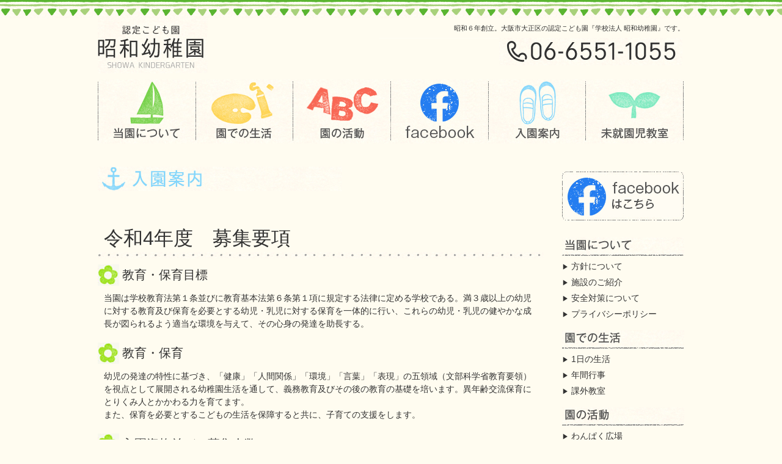

--- FILE ---
content_type: text/html
request_url: http://www.showa.ed.jp/info/r04.html
body_size: 7909
content:
<!DOCTYPE HTML>
<html lang="ja">
<head>
<meta charset="utf-8">
<title>募集要項｜学校法人 昭和幼稚園</title>
<meta name="description" content="昭和幼稚園の入園に関するご案内です。" />
<meta name="keywords" content="大正区,泉尾,幼稚園,認定こども園,延長保育" />
<meta name="viewport" content="width=device-width,initial-sale=1.0">
<link rel="stylesheet" href="../css/normalize.css">
<link rel="stylesheet" href="../css/style.css">
<link rel="stylesheet" href="../css/page.css">
<link rel="stylesheet" href="../css/table.css">
<link rel="stylesheet" href="../css/slicknav.css" />
<script src="http://ajax.googleapis.com/ajax/libs/jquery/1.11.3/jquery.min.js"></script>
<script src="../js/smoothScroll.js"></script>
<!--[if lt IE 9]>
<script src="http://css3-mediaqueries-js.googlecode.com/svn/trunk/css3-mediaqueries.js"></script>
<![endif]-->
<script>
//page-top
$(document).ready(function(){
	$(".gotop").hide();
	$(window).on("scroll", function() {

		if ($(this).scrollTop() > 100) {
				$('.gotop').slideDown("fast");
		} else {
				$('.gotop').slideUp("fast");
		}
		scrollHeight = $(document).height(); 
		scrollPosition = $(window).height() + $(window).scrollTop(); 
		footHeight = $("footer").innerHeight();
						 
		if ( scrollHeight - scrollPosition  <= footHeight ) {
				$(".gotop").css({
						"position":"absolute",
						"bottom": footHeight
				});
		} else {
				$(".gotop").css({
						"position":"fixed",
						"bottom": "0px"
				});
		}
});
$('.gotop a').click(function () {
		$('body,html').animate({
		scrollTop: 0
		}, 500);
		return false;
 });
});
</script>
<script src="../js/jquery.slicknav.js"></script>
<script>
$(document).ready(function(){
	$('#menu').slicknav();
});
</script>

</head>

<body>

<header>
 <div id="head">
  <div class="head_in">
   <a href="../"><img src="../images/logo.jpg" alt="認定こども園　昭和幼稚園" class="logo"></a>
   
   <div class="head_right clearfix">
    <h1>昭和６年創立。大阪市大正区の認定こども園『学校法人 昭和幼稚園』です。</h1>
	   <img src="../images/head_mail.jpg" alt="メールでのお問い合わせ">
    <a href="tel:0665511055"><img src="../images/head_tel.jpg" alt="TEL:06-6551-1055"></a>
    
   </div>
  
 <nav>

<!-- PC用ナビ -->
<ul id="dropmenu" class="pc clearfix">
  <li><a href="../about"><img src="../images/nav01.jpg" alt="当園について"></a>
   <ul>
    <li><a href="../about">方針について</a></li>
    <li><a href="../about/facility.html">施設のご紹介</a></li>
    <li><a href="../about/safety.html">安全対策について</a></li>
    <li><a href="../about/privacy.html">プライバシーポリシー</a></li>
   </ul>
  </li>
  <li><a href="../life"><img src="../images/nav02.jpg" alt="園での生活"></a>
   <ul>
    <li><a href="../life">1日の生活</a></li>
    <li><a href="../life/month.html">年間行事</a></li>
    <li><a href="../life/lesson.html">課外教室</a></li>
   </ul>
  </li>
  <li><a href="../activity"><img src="../images/nav03.jpg" alt="園の活動"></a>
   <ul>
    <li><a href="../activity">わんぱく広場</a></li>
    <li><a href="../activity/counseling.html">キンダーカウンセリング</a></li>
   </ul>
  </li>
  <li><a href="https://www.facebook.com/profile.php?id=100067812736574/" target="_blank"><img src="../images/nav07.jpg" alt="facebook"></a></li>

<li><a href="../info/index.html"><img src="../images/nav05.jpg" alt="入園案内"></a><ul> <li><a href="../info/r04.html">令和4年度 募集要項</a></li>
	   <li><a href="../info/r05.html">令和5年度 募集要項</a></li>
   </ul>
  </li>
  <li><a href="../medaka"><img src="../images/nav06.jpg" alt="未就園児教室"></a></li>
</ul>

<!-- スマホ用ナビ -->
<ul id="menu" class="mob clearfix">
  <li><a href="../">ホーム</a></li>
  <li>当園について</li>
   <ul>
    <li><a href="../about">方針について</a></li>
    <li><a href="../about/facility.html">施設のご紹介</a></li>
    <li><a href="../about/safety.html">安全対策について</a></li>
    <li><a href="../about/privacy.html">プライバシーポリシー</a></li>
   </ul>
  <li>園での生活</li>
   <ul>
    <li><a href="../life">1日の生活</a></li>
    <li><a href="../life/month.html">年間行事</a></li>
    <li><a href="../life/lesson.html">課外教室</a></li>
   </ul>
  <li>園の活動</li>
   <ul>
    <li><a href="../activity">わんぱく広場</a></li>
    <li><a href="../activity/counseling.html">キンダーカウンセリング</a></li>
   </ul>
  <li><a href="https://www.facebook.com/profile.php?id=100067812736574/" target="_blank">facebook</a></li>
  <li>入園案内</li><ul> <li><a href="../info/r04.html">令和4年度 募集要項</a></li>
	   <li><a href="../info/r05.html">令和5年度 募集要項</a></li>
   </ul>
  <li><a href="../medaka">未就園児教室</a></li>
</ul>

</nav>

  </div><!-- head_in -->
 </div>
</header>


<div id="contents" class="clearfix">

 <div id="main">
 
  <h2><img src="images/title1.jpg" alt="入園案内"></h2>
  
  <section>
  <div class="box">
   <h3>令和4年度　募集要項</h3>
   
   <div class="yoko29">
    <h4>教育・保育目標</h4>
    <p>当園は学校教育法第１条並びに教育基本法第６条第１項に規定する法律に定める学校である。満３歳以上の幼児に対する教育及び保育を必要とする幼児・乳児に対する保育を一体的に行い、これらの幼児・乳児の健やかな成長が図られるよう適当な環境を与えて、その心身の発達を助長する。</p>
    
    <h4>教育・保育</h4>
    <p>幼児の発達の特性に基づき、「健康」「人間関係」「環境」「言葉」「表現」の五領域（文部科学省教育要領）を視点として展開される幼稚園生活を通して、義務教育及びその後の教育の基礎を培います。異年齢交流保育にとりくみ人とかかわる力を育てます。<br>
    また、保育を必要とするこどもの生活を保障すると共に、子育ての支援をします。</p>
    
    <h4>入園資格並びに募集人数</h4>
    <p>満２才より学齢に達するまで（定員になり次第〆切ります。）</p>
   <table class="table_g">
    <tr>
     <th>保育</th>
     <th>生まれ</th>
     <th>歳児</th>
     <th>募集人数</th>
    </tr>
    <tr>
     <td>１年保育</td>
     <td>自　平成２８年４月２日生まれ<br>
     至　平成２９年４月１日生まれ</td>
     <td>５歳児</td>
     <td>7名</td>     
    </tr>
    <tr>
     <td>２年保育</td>
     <td>自　平成２９年４月２日生まれ<br>
     至　平成３０年４月１日生まれ</td>
     <td>４歳児</td>
     <td>12名</td>     
    </tr>
    <tr>
     <td>３年保育</td>
     <td>自　平成３０年４月２日生まれ<br>
     至　平成３１年４月１日生まれ</td>
     <td>３歳児</td>
     <td>24名</td>     
    </tr>
	   <tr>
     <td>３号認定</td>
     <td>自　平成３１年４月２日生まれ<br>
     至　令和　２年４月１日生まれ</td>
     <td>2歳児</td>
     <td>6名</td>     
    </tr>
    
   </table>
   
   <h4>入園申し込み</h4>
   <p>願書を入手した方は必要事項を記入し、保護者が記名捺印のうえ、次の期間内に提出します。2・3号認定こどもさんは区役所に申し込みます。<br>
   
   <br>
   １０月１日（金）：午後２時から午後４時まで受け付けます。<br>
   １０月４日（月）：午後２時から午後４時まで受け付けます。<br>
   （定員に達しない場合はその限りではありません。）<br>
   <br>
   知的発達障害児、情緒障害児又身体に障害のある方は前もって申し出て下さい。ご相談の上決定します。健常児と共に育つ保育をめざしています。</p>
   
   <h4>入園日</h4>
   <p>令和４年４月９日（土）＊入園式＊<br>
   保育を必要とする２・３号認定の園児は４月１日（金）が入園日です。</p>
   
   <h4>退園</h4>
   <p>保護者より申し出ます。</p>
   
   <h4>休園</h4>
   <p>届出を出し、休園中も諸費を納入します。</p>
   
   <h4>欠席</h4>
   <p>保護者より欠席の理由を申し出ます。</p>
   
   <h4>保育料（利用者負担）</h4>
   <p>大阪市が定めます。保育料のみ<b>３、４、５歳児は無償です</b>。3号子どもは年収・所得に応じての保育料になります。<br>
   その他、特定保育料として毎月、通信施設整備費2,000円、教員配置充実費3,000円、保育内容維持充実費2,000円、ＰＴＡ会費500円（８月のみ300円）、以上の合計額を毎月５日に納めます。<br>
   ３ヶ月滞納すると除籍されることがあります。（入園料はありません。）</p>
   
   <h4>用品代</h4>
   <p>（例、令和２年度分）<br>
   夏冬スモック、夏冬帽子、体操服、紅白帽子、上靴、上靴入袋、通園かばん、合計19,810円（3才〜5才、2才は指定なし）<br>
   ＜お道具一揃＞<br>
   ５才児…8,270円、４才児…6,970円、３才児…4,500円、２才児…2,440円</p>
   
   <h4>遠足代　実費徴収</h4>
   <p>バス代の半額を園が負担します。（例、春の親子遠足　平成３１年度分3,340円　秋のイモ堀り遠足　令和２年度分（親子遠足）5,560円　令和３年度分(園児のみ)3,530円）行き先により費用が異なります。<br>
	   令和２年度、３年度のイモ掘り遠足は、コロナ対策の為、バスの席の間隔を空けて利用した為、遠足代が高くなっております。
</p>
   
   <h4>その他行事費は実費徴収します</h4>
   <p>お泊り保育、キッズプラザお別れ親子遠足等</p>
   
   <h4>冷房費</h4>
   <p>6月中旬から10月中旬　4,000円（2期に分け徴収、各期2,000円）</p>
   
   <h4>暖房費</h4>
   <p>１２月から３月まで４か月分　3,200円</p>
   
   <h4>寄付金等</h4>
   <p>入園時の寄付金等は一切ありません。</p>
   
   <h4>創立記念日</h4>
   <p>６月２９日</p>
   
   <h4>教育時間</h4>
   <p>午前9時から14時。1号認定子どもは、9時から9時30分の間に登園します。</p>
   
   <h4>休園日</h4>
   <p>日曜日、祭日、振替休日、行事日を除く第2土曜日（第1、第3、第4土曜日は１号認定子どもはホームクラス扱いとなります。）並びに以下の休日。２、３号認定子どもの年末・年始・盆休暇は園児の実態により決まります。</p>
   <table class="table_g">
    <tr>
     <th>休日</th>
     <th>１号認定こども</th>
     <th>２、３号認定こども<br>
     （利用園児の実情により変更有）</th>
    </tr>
    <tr>
     <td>夏期休日</td>
     <td>7月21日　～　8月31日</td>
     <td>8月13日　～　8月16日（お休み協力日）</td>
    </tr>
    <tr>
     <td>冬期休日</td>
     <td>12月24日　～　1月8日</td>
     <td>12月28日　～　1月4日</td>
    </tr>
    <tr>
     <td>春期休日</td>
     <td>3月21日　～　4月8日</td>
     <td>3月30日　～　3月31日</td>
    </tr>
    <tr>
     <td>その他</td>
     <td colspan="2">園長が特に必要と認めた日</td>
    </tr>
   </table>
   <p>※１号認定のお子様は休暇中一時預かり事業のホームクラスが利用できます。</p>
   
   <h4>教育・保育実施期間</h4>
   <table class="table_g">
    <tr>
     <th>学期</th>
     <th>１号認定こども</th>
     <th>２、３号認定こども<br>
     （利用園児の実情により変更有）</th>
    </tr>
    <tr>
     <td>第一学期</td>
     <td>4月9日　～　7月20日</td>
     <td>4月1日　～　8月31日</td>
    </tr>
    <tr>
     <td>第二学期</td>
     <td>9月1日　～　12月23日</td>
     <td>9月1日　～　12月28日</td>
    </tr>
    <tr>
     <td>第三学期</td>
     <td>1月9日　～　3月20日</td>
     <td>1月4日　～　3月29日</td>
    </tr>
   </table>
   <p class="right">※１号認定利用期間以外は保育のみです。</p>
   
   <h4>お弁当・給食</h4>
   <p>１号認定子どものお弁当・給食は４月始業２週目から、全園児週５回（月・火・水・木・金）実施します。全園児が、外部業者による給食です。<br>
   １号認定子ども・２号認定子ども共、週３回（月・水・金）給食。週２回（火・木）が各自持参のお弁当です。（給食注文可）<br>
   
   
   <h4>給食費</h4>
   <p>１・２号認定子ども共経費必要で、一食消費税込みで320円でした。なお年収360万円未満相当の世帯及び全所得階層第３子以降の子どもは月額上限副食費のみ4,500円が無償になります。主食費のみ1食100円徴収します。</p>
   
   <h4>降園時間</h4>
   <p>１号認定子どもはお弁当のある日は２時におかえり、無い日は１１時４０分におかえりです。<br>
   ２、３号認定子どもは利用時間終了後におかえりです。</p>
   
   <h4>ホームクラス（一時預かり事業）</h4>
   <p><b>●１号認定子ども（保育を必要とされない）</b><br>
	   <b>●新２号認定子ども（1号認定こどもの内保育を必要とする）</b><br>
   通常保育終了後、子育て支援の機能を果すため、月曜日から金曜日は、午後４時３０分まで、延長は６時００分まで、最長延長７時までお預り保育をします。（閉園は７時です。）<br>
   午前中保育時は、午後２時００分まで、延長は４時３０分までお預り保育をします。土曜日は９時から１２時まで、延長は２時３０分まで。夏休みは一定期間、午前中及び延長午後４時まで実施します。<br>
   午前８時００分から９時００分まで早朝お預かり保育ＳＨＯＷＡキッズモーニングを実施しています。（開園は８時です）すべて経費が必要です。なお新２号認定こどもの内年収360万円未満相当の世帯及び全所得階層の第３子以降のこどもは１日450円月額11,300円を限度に無償になります。<br><br>
   <b>●２号認定子ども（保育を必要とする）</b><br>
   短時間保育が午前８時３０分から午後４時３０分まで、標準時間保育が午前８時から午後７時までの利用時間、短時間保育利用児には開園時間内での延長保育が有ります。</p>

   <h4>通園バス</h4>
   <p>通園バスはありません。<br>
   健康増進、お子様とのコミュニケーションをとる徒歩通園です。</p>
   
   <div class="touen clearfix">
    <img src="../images/gaikan.jpg">
	   <p>保育室は冷暖房完備です。</p>
    <p>当園は昭和６年に設立し、８８年の歴史をもち、外来講師による体育、英語、かきかた指導の保育を導入しています。平成６年９月より健康増進のため、船のかたちをしたプールSHOWAプール号を設置しています。３ｍ×１０ｍの大きなプールです。</p>
   </div><br>
   <!--
   <div class="ryokin clearfix">
    <p>大阪市が所得に応じ定めた基本の保育料と、園が定めた特定保育料並びに実費徴収分の合算をその月の保育料として幼稚園に支払います。<br>
    右に掲載の大阪市保育料金額表は平成29年度の基本の保育料額です、参考として下さい。
    <br>新年度分は確定次第お知らせします。
</p>
    <a href="images/futangaku-h29.pdf" target="_blank"><img src="images/bunner_hutan29.jpg" alt="子ども・子育て支援新制度にかかる利用者負担額について"></a>
   </div>-->
   
   <iframe src="https://www.google.com/maps/embed?pb=!1m18!1m12!1m3!1d3281.746268380741!2d135.4719327!3d34.6611103!2m3!1f0!2f0!3f0!3m2!1i1024!2i768!4f13.1!3m3!1m2!1s0x6000e7b9c37c4b63%3A0x691b7ad3fa0e5f53!2z44CSNTUxLTAwMzEg5aSn6Ziq5bqc5aSn6Ziq5biC5aSn5q2j5Yy65rOJ5bC-77yR5LiB55uu77yT77yX4oiS77yR!5e0!3m2!1sja!2sjp!4v1441030454234" width="100%" height="300" frameborder="0" style="border:0" allowfullscreen></iframe>
    
   <div class="boshu_left">
    <p class="pt30">お気軽にお問合せください。<br>
    <span class="green">学校法人　昭和幼稚園</span><br>
    大阪市大正区泉尾1丁目37番1号<br>
    <span class="txt18">TEL：06-6551-1055<br>
    FAX：06-6551-1075</span><br>
   </div>

   </div>
  </div>
  </section>
 
 </div><!-- main -->
 
 
 <div id="side" class="pc">
  <a href="https://www.facebook.com/profile.php?id=100067812736574" target="_blank"><img src="../images/side_facebook.jpg" alt="facebookはこちら"></a>
  
  <ul class="side_nav">
   <li class="side_title"><img src="../images/side_about.jpg" alt="当園について"></li>
    <ul>
     <li><a href="../about/"><small>▶</small> 方針について</a></li>
     <li><a href="../about/facility.html"><small>▶</small> 施設のご紹介</a></li>
     <li><a href="../about/safety.html"><small>▶</small> 安全対策について</a></li>
     <li><a href="../about/privacy.html"><small>▶</small> プライバシーポリシー</a></li>
    </ul>
   <li class="side_title"><img src="../images/side_life.jpg" alt="園での生活"></li>
    <ul>
     <li><a href="../life/"><small>▶</small> 1日の生活</a></li>
     <li><a href="../life/month.html"><small>▶</small> 年間行事</a></li>
     <li><a href="../life/lesson.html"><small>▶</small> 課外教室</a></li>
    </ul>
   <li class="side_title"><img src="../images/side_activity.jpg" alt="園の活動"></li>
    <ul>
     <li><a href="../activity/"><small>▶</small> わんぱく広場</a></li>
     <li><a href="../activity/counseling.html"><small>▶</small> キンダーカウンセリング</a></li>
    </ul>
   <li class="side_title"><img src="../images/side_info.jpg" alt="入園案内"></li><ul>
      
     </li><li><a href="../info/r04.html"><small>▶</small> 令和4年度 募集要項</a>
	  <li><a href="../info/r05.html"><small>▶</small> 令和5年度 募集要項</a></li>
    </ul>
   <li class="side_title"><img src="../images/side_medaka.jpg" alt="未就園児教室"></li>
    <ul>
     <li><a href="../medaka/"><small>▶</small> めだか教室</a></li>
    </ul>
  </ul> <a href="../images/hyouka_r05.pdf" target="_blank"><img src="../images/side_bunner1_r05.jpg" alt="令和５年度学校評価公表財務情報・事業報告書"></a>
	  <a href="../images/hyouka_r06.pdf" target="_blank"><img src="../images/side_bunner1_r06.jpg" alt="令和６年度学校評価公表財務情報・事業報告書"></a>
  
  <a href="../images/juyo_r07.pdf" target="_blank"><img src="../images/side_bunner2_r07.jpg" alt="重要事項説明書"></a>
	<a href="../images/juyo_r08.pdf" target="_blank"><img src="../images/side_bunner2_r08.jpg" alt="重要事項説明書"></a>
  <div class="side_info">
   <img src="../images/side_gaikan.jpg" alt="昭和幼稚園">
   <div class="side_infoin">
    <h4>昭和幼稚園</h4>
    <p>〒551-0031<br>
    大阪市大正区泉尾1丁目37番1号<br>
    <a href="">＞MAPはこちら</a></p>
    <a href="tel:0665511055"><img src="../images/side_tel.jpg" alt="TEL:06-6551-1055" class="mb05"></a>
    <!--<a href="mailto:info@showa.ed.jp"><img src="../images/side_mail.jpg" alt="メールでのお問い合わせ"></a>-->
   </div>
  </div>
 
 </div> 
 
<p class="gotop">
    <a href="#">
    <img src="../images/pagetop.png" alt="ページトップへ戻る">
    </a>
</p>
</div><!-- contents -->
 

<footer>
<div id="foot" class="clearfix">
 <img src="../images/foot_yot.png" class="yot">

 <div id="foot_in" class="clearfix">
  <a href="../"><img src="../images/logo.jpg" alt="認定こども園　昭和幼稚園"></a>
  
 <div id="foot_nav" class="pc clearfix">
  <div class="nav01">
  <h4>当園について</h4>
   <ul>
    <li><a href="../about/">＞方針について</a></li>
    <li><a href="../about/facility.html">＞施設のご紹介</a></li>
    <li><a href="../about/safety.html">＞安全対策について</a></li>
    <li><a href="../about/privacy.html">＞プライバシーポリシー</a></li>
   </ul>
  </div>
  <div class="nav02">
  <h4>園での生活</h4>
   <ul>
    <li><a href="../life/">＞1日の生活</a></li>
    <li><a href="../life/month.html">＞年間行事</a></li>
    <li><a href="../life/lesson.html">＞課外教室</a></li>
   </ul>
  </div>
  <div class="nav03">
  <h4>園の活動</h4>
   <ul>
    <li><a href="../activity/">＞わんぱく広場</a></li>
    <li><a href="../activity/counseling.html">＞キンダー<br>カウンセリング</a></li>
   </ul>
  </div>
  <div class="nav04">
  <h4>facebook</h4>
   <ul>
    <li> <a href="https://www.facebook.com/profile.php?id=100067812736574" target="_blank">＞facebook</a></li>
   </ul>
  </div>
  <div class="nav05">
  <h4>入園案内</h4> <ul>
    
    
    <li><a href="../info/r04.html">＞令和4年度<br>　募集要項</a></li><li><a href="../info/r05.html">＞令和5年度<br>　募集要項</a></li>
   </ul>
  </div>
  <div class="nav06">
  <h4>未就園児教室</h4>
   <ul>
    <li><a href="../medaka/">＞めだか教室</a></li>
   </ul>
  </div>
 </div>

 </div>
 
 <div class="foot_copy">
  <p>Copyright © SHOWA Kindergarten All Rights Reserved.</p>
 </div>

</div>
</footer>


</body>
</html>


--- FILE ---
content_type: text/css
request_url: http://www.showa.ed.jp/css/normalize.css
body_size: 2503
content:
/*! normalize.css v2.0.1 | MIT License | git.io/normalize.css */

/* =============================================================================
   HTML5 display definitions
   ========================================================================== */

/ * Corrects block display not defined in IE8/9. */

article,aside,details,figcaption,figure,footer,header,hgroup,nav,section,summary {display: block}

/* Corrects inline-block display not defined in IE8/9. */

audio,canvas,video {display : inline-block}
    
/* Prevents modern browsers from displaying 'audio' without controls */

audio:not([controls]) { display: none;height: 0}

/* Addresses styling for 'hidden' attribute not present in IE8/9. */

[hidden] {display: none}


/* =============================================================================
   Base
   ========================================================================== */

/* 1. Sets default font family to sans-serif.
 * 2. Prevents iOS text size adjust after orientation change, without disabling user zoom. */

html {
    font-family:"Lucida Grande", "Hiragino Kaku Gothic Pro", "メイリオ", Meiryo, sans-serif;
    -webkit-text-size-adjust: 100%; /* 2 */
    -ms-text-size-adjust: 100%; /* 2 */}

/* Removes default margin. */
body { margin : 0}

h1,h2,h3,h4,h5,h6,p,ul,ol,dl,table,pre {
	margin: 0;
	-webkit-margin-before: 0px;
    -webkit-margin-after: 0px;
    -webkit-margin-start: 0px;
    -webkit-margin-end: 0px;
	-webkit-padding-start: 0px;
	padding:0;
}


/* =============================================================================
   Links
   ========================================================================== */

/* Addresses `outline` inconsistency between Chrome and other browsers. */

a:focus { outline: thin dotted}

/* Improves readability when focused and also mouse hovered in all browsers. */

a:hover,a:active { outline : 0}


/* =============================================================================
   Typography
   ========================================================================== */

html { font-size: 75%}

/* Addresses `h1` font sizes within `section` and `article` in Firefox 4+, Safari 5, and Chrome. */

h1 {font-size: 2em;}

p,li,dt,dd,th,td,pre{
-ms-line-break: strict;
line-break: strict;
-ms-word-break: break-strict;
word-break: break-strict}

/*Addresses styling not present in IE 8/9, Safari 5, and Chrome.*/

abbr[title] { border-bottom : 1px dotted}

/* Addresses style set to `bolder` in Firefox 4+, Safari 5, and Chrome.*/

b, strong { font-weight : bold}

/*Addresses styling not present in Safari 5 and Chrome.*/
dfn { font-style: italic}

/*Addresses styling not present in IE 8/9.*/
mark { background: #ff0;
color: #000}

/* Corrects font family set oddly in Safari 5 and Chrome.*/
code, kbd, pre, samp {
font-family: monospace, serif;
font-size: 1em}

/*Improves readability of pre-formatted text in all browsers.*/
pre {
white-space: pre;
white-space: pre-wrap;
word-wrap: break-word}


/*Sets consistent quote types.*/
q {quotes: “\201C” “\201D” “\2018” “\2019”;}

/*Addresses inconsistent and variable font size in all browsers.*/
small {font-size: 80%;}

/*Prevents `sub` and `sup` affecting `line-height` in all browsers.*/
sub, sup {
font-size: 75%;
line-height: 0;
position: relative;
vertical-align: baseline}

sup {top: -0.5em}
sub {bottom: -0.25em}


/*=================================================================
   Embedded content
=================================================================*/
/*Removes border when inside `a` element in IE 8/9.*/


img {
max-width :100%;
vertical-align: middle;
border: 0}


/* Corrects overflow displayed oddly in IE 9.*/
svg:not(:root) {overflow: hidden}


/* =============================================================================
   Figures
   ========================================================================== */

/*Addresses margin not present in IE6/7/8/9, S5, O11*/

figure {margin: 0}


/* =============================================================================
   Forms
   ========================================================================== */


/* Define consistent border, margin, and padding*/

fieldset {
    border: 1px solid #c0c0c0;
    margin: 0 2px;
    padding: 0.35em 0.625em 0.75em;
}

/* 1. Corrects color not being inherited in IE 8/9.
 2. Remove padding so people aren’t caught out if they zero out fieldsets. */

legend {
    border: 0; /* 1 */
    padding: 0; /* 2 */}

/* 1. Corrects font family not being inherited in all browsers.
 * 2. Corrects font size not being inherited in all browsers.
 * 3. Addresses margins set differently in Firefox 4+, Safari 5, and Chrome */

button, input, select, textarea {
	font-family: inherit; /* 1 */
	font-size: 100%; /* 2 */
	margin: 0; /* 3 */}

/*Addresses Firefox 4+ setting `line-height` on `input` using `!important` in  the UA stylesheet.*/

button,input {line-height: normal; /* 1 */}

/* 1. Avoid the WebKit bug in Android 4.0.* where (2) destroys native `audio`  and `video` controls.
 * 2. Corrects inability to style clickable `input` types in iOS.
 * 3. Improves usability and consistency of cursor style between image-type `input` and others. */

button,
input[type="button"],  /* 1 */
input[type="reset"], 
input[type="submit"] {
-webkit-appearance: button; /* 2 */
cursor: pointer; /* 3 */}/
}

/*Re-set default cursor for disabled elements. */
button[disabled],
input[disabled] {cursor: default}


/* 1. Addresses box sizing set to content-box in IE8/9
 * 2. Removes excess padding in IE8/9*/

input[type="checkbox"],
input[type="radio"] {
    box-sizing: border-box; /* 1 */
    padding: 0; /* 2 */
}

/*
 * 1. Addresses appearance set to searchfield in S5, Chrome
 * 2. Addresses box-sizing set to border-box in S5, Chrome (include -moz to future-proof)
 */

input[type="search"] {
    -webkit-appearance: textfield; /* 1 */
    -moz-box-sizing: content-box;
    -webkit-box-sizing: content-box; /* 2 */
    box-sizing: content-box;
}

/*
 * Removes inner padding and search cancel button in Safari 5 and Chrome
 * on OS X.
 */


input[type="search"]::-webkit-search-cancel-button,
input[type="search"]::-webkit-search-decoration {
-webkit-appearance: none}

/* Removes inner padding and border in Firefox 4+. */
button::-moz-focus-inner,
input::-moz-focus-inner {
border: 0;
padding: 0}

/* 1. Removes default vertical scrollbar in IE 8/9.
 * 2. Improves readability and alignment in all browsers. */
textarea {
overflow: auto; /* 1 */
vertical-align: top; /* 2 */}


/* =============================================================================
   Tables
   ========================================================================== */

/* 
 * Remove most spacing between table cells
 */




--- FILE ---
content_type: text/css
request_url: http://www.showa.ed.jp/css/style.css
body_size: 1535
content:
@charset "utf-8";
/* CSS Document */

a{
	text-decoration:none;
	color:#333;
}
a:hover{
	filter:alpha(opacity=80);
	opacity:0.8;
}
ul,ol{
	list-style:none;
}

html{
}
.clearfix {
	zoom: 1;
}
.clearfix:after {
	content: "";
	display: block;
	clear: both;
}

body{
	width:100%;
	color:#333;
	line-height:1.5em;
	background-color:#fffcf0;
	position: relative;
}

#head{
	width:100%;
	padding:30px 0 18px 0;
	background:url(../images/head_line.jpg) left top repeat-x;
}
.head_in,#contents{
	width:960px;
	max-width:90%;
	margin:0 auto;
}
.head_in .logo{
	width:180px;
	margin-bottom:10px;
}
.head_right{
	width:500px;
	max-width:100%;
	float:right;
	text-align:right;
}
.head_right img{
	float:left;
}
h1{
	font-size:11px;
	font-weight:normal;
	padding:7px 0;
}

/* PCナビ */
.slicknav_menu {
	display:none;
}
.pc{
	display:inline;
}
.mob{
	display:none;
}
#dropmenu {
	width:960px;
	max-width:100%;
	margin:0;
}
#dropmenu > li {
	float: left;
	position: relative;
}
#dropmenu li a {
	display: block;
	text-align: center;
	width: 100%;
	background-color:#fffcf0;
	font-size: 14px;
	color: #535353;
	text-decoration: none;
}
#dropmenu li ul {
	margin: 35px 0;
	padding: 0px;
	list-style: none;
	position: absolute;
	top:5em;
	left:0;
	width:100%;
	display:none;
	background-color:#fffcf0;
	font-size:14px;
}

#dropmenu li ul li{
	margin: 0;
}
#dropmenu li ul li a{
	line-height: 30px;
	background-color:#fffcf0;
	color:#535353;
}
#dropmenu li:hover ul {
	display: block;
}
/* PCナビ終わり */

/* コンテンツ */
#contents{
	font-size:16px;
}
.main{
	margin-bottom:24px;
}
.maincopy{
	width:100%;
	text-align:center;
	line-height:2em;
	margin-bottom:55px;
}
.maincopy h2{
	margin-bottom:12px;
}

ul.mainbunner{
	margin-bottom:45px;
}
ul.mainbunner li:first-child{
	float:left;
	margin-left:0;
}
ul.mainbunner li{
	float:left;
	margin-left:30px;
}

.info{
	margin-bottom:65px;
}
.news{
	width:46%;
	height:275px;
	margin-right:8%;
	float:left;
}
.news h3{
	margin-bottom:15px;
}
.news p{
	margin-bottom:10px;
	line-height:1.3em;
}
.access{
	width:46%;
	float:right;
}
.access h3{
	margin-bottom:10px;
}
.access p{
	padding:12px 0;
}
.photo{
	width:443px;
	max-width:100%;
	margin:0 3px;
	float:left;
}

ul.pdf_bunner{
	width:100%;
	margin-bottom:130px;
}
ul.pdf_bunner li:nth-child(odd){
	width:46%;
	float:left;
	margin:0 3px;
}
ul.pdf_bunner li:nth-child(even){
	width:46%;
	float:right;
	margin:0 3px;
}

.gotop{
	position: fixed;
	right:5%;
	bottom:0;
	margin-bottom:-30px;
}

/* フッター */
#foot{
	width:100%;
	background:url(../images/foot_nami.jpg) left 67px repeat-x;
}
#foot .yot{
	margin-left:21%;
}
#foot_in{
	width:960px;
	max-width:90%;
	margin:30px auto;
}
#foot_in img{
	float:left;
}
#foot_nav{
	width:715px;
	max-width:100%;
	float:right;
	color:#313131;
}
#foot_nav h4{
	font-size:16px;
	font-weight:normal;
	padding-left:5px;
	margin-bottom:5px;
}
.nav01,.nav02,.nav03,.nav04,.nav05,.nav06{
	float:left;
	padding-right:17px;
}
.nav01 h4{
	border-left:solid 5px #77d24b;
}
.nav02 h4{
	border-left:solid 5px #fed454;
}
.nav03 h4{
	border-left:solid 5px #f86754;
}
.nav04 h4{
	border-left:solid 5px #f9b0e7;
}
.nav05 h4{
	border-left:solid 5px #84d6fb;
}
.nav06 h4{
	border-left:solid 5px #7ce9bf;
}
#foot_nav ul li{
	float:none;
	font-size:12px;
}
.foot_copy{
	background:url(../images/foot_line.jpg) left bottom repeat-x;
	height:20px;
	padding-top:6px;
	text-align:center;
	font-size:12px;
	color:#fff;
}

@media screen and (max-width: 768px){

.pc{
	display:none;
}
.slicknav_menu {
	display:block;
}

.head_in{
	text-align:center;
}
.head_right{
	margin:0 auto;
	float:none;
	text-align:center;
}
.photo{
	float:none;
	margin:0 auto;
}
#foot_in{
	text-align:center;
}
#foot_in img{
	float:none;
}

	
}

@media screen and (max-width: 480px){

.head_right img{
	float:none;
}
.maincopy{
	margin-bottom:20px;
}
ul.mainbunner{
	text-align:center;
}
ul.mainbunner li:first-child{
	float:none;
	margin:0 auto 10px;
}
ul.mainbunner li{
	float:none;
	margin:0 auto 10px;
}
.info {
    margin-bottom:20px;
}
.news {
    width:100%;
    height:auto;
    margin:0 auto 20px;
    float:none;
}
.access {
    width:100%;
    float:none;
	margin-bottom:20px;
}
ul.pdf_bunner{
	width:100%;
	margin-bottom:50px;
}
ul.pdf_bunner li:nth-child(odd){
	width:100%;
	float:none;
	margin:0 auto 10px;
}
ul.pdf_bunner li:nth-child(even){
	width:100%;
	float:none;
	margin:0 auto 10px;
}

}

--- FILE ---
content_type: text/css
request_url: http://www.showa.ed.jp/css/page.css
body_size: 1523
content:
@charset "utf-8";
/* CSS Document */



/* サイド */
#side{
	width:200px;
	float:right;
	padding-top:20px;
	margin-bottom:100px;
}
#side img{
	margin:8px 0 5px;
}
ul.side_nav{
	padding:10px 0 20px;
	font-size:14px;
}
ul.side_nav li{
	line-height:1.8em;
}
ul.side_nav li.side_title{
	margin:5px 0 0;
}
.side_info{
	background-color:#fff;
}
.side_info h4{
	font-size:18px;
	margin-bottom:5px;
}
.side_info p{
	font-size:12px;
}
.side_infoin{
	padding:9px;
}
#side img.mb05{
	margin:5px 0 0;
}

/* サイドおわり */

#main{
	width:730px;
	max-width:100%;
	float:left;
	padding-top:20px;
	line-height:1.5em;
	font-size:14px;
}
#main h2{
	margin-bottom:45px;
}


/* ボックス */

.box{
	position:relative;
	margin-bottom:70px;
}
.box h3{
	margin-bottom:10px;
	padding-left:10px;
	font-size:32px;
	font-weight:normal;
	line-height:65px;
	background:url(../images/dotline.jpg) left bottom repeat-x;
}
.box p{
	padding:10px;
}

.imgbox{
	background:url(../about/images/rinen3_photo.jpg) right top no-repeat;
}

/* ボックスおわり */

.encho{
	position:absolute;
	top:-10px;
	right:50px;
}
.rinen{
	margin-bottom:70px;
	font-size:18px;
	line-height:1.7em;
}
.rinen h3{
	text-align:center;
	margin-bottom:25px;
}
.rinen h4{
	margin-bottom:10px;
}
.rinen p{
	padding-left:15px;
	margin-bottom:40px;
}
.rinen .chui{
	font-size:12px;
	line-height:1.5em;
	vertical-align:top;
}
.rinen p.mb80{
	margin-bottom:80px;
}

.itakui{
	width:45%;
	float:right;
	padding-top:40px;
	background:url(../about/images/itaku.jpg) 150px top no-repeat;
}
.itakui h4{
	font-size:18px;
	margin-left:15px;
}

.box p.right{
	width:100%;
	text-align:right;
	padding:5px;
}
.green{
	font-size:16px;
	color:#5ab531;
	line-height:1.5em;
}
.privacy h4{
	padding:15px 0 5px 10px;
	font-size:20px;
}
.privacy h5{
	padding:0 0 0 10px;
	font-size:16px;
}

.bd{
	font-size:30px;
	color:#f86754;
	text-align:center;
}

.boshu h4{
	margin-bottom:15px;
}
.boshu .green,.yoko .green,.medaka .green{
	font-size:18px;
	font-weight:bold;
}
.boshu_left{
	max-width:45%;
	float:left;
	padding:0 15px;
	line-height:1.7em;
}
.boshu_right{
	max-width:45%;
	float:right;
	padding:0 15px;
}
.txt18{
	font-size:18px;
	font-weight:bold;
}
.green_s{
	color:#5ab531;
}

.hiroba{
	padding:20px;
	font-size:18px;
}
.hiroba h4{
	background:url(../activity/images/star.jpg) left no-repeat;
	padding-left:40px;
	margin-top:15px;
	font-size:24px;
	font-weight:normal;
	line-height:36px;
}
.pt30{
	padding-top:30px;
}

.yoko,.medaka{
	padding:10px;
	font-size:14px;
}
.yoko h4{
	background:url(../info/images/flower.jpg) left no-repeat;
	padding-left:40px;
	margin-top:10px;
	font-size:20px;
	font-weight:normal;
	line-height:35px;
}
.yoko29 h4{
	background:url(../info/images/flower_g.jpg) left no-repeat;
	padding-left:40px;
	margin-top:10px;
	font-size:20px;
	font-weight:normal;
	line-height:35px;
}
.yoko .boshu_left,.medaka .boshu_left{
	float:none;
	padding:0;
}
.touen{
	padding:15px 0;
}
.touen img{
	max-width:30%;
	float:left;
}
.touen p{
	width:63%;
	float:right;
}
.ryokin{
	margin-bottom:30px;
}
.ryokin p{
	width:45%;
	float:left;
}
.ryokin img{
	max-width:50%;
	float:right;
}

.medaka h4{
	background:url(../medaka/images/clover.jpg) left no-repeat;
	padding-left:40px;
	margin-top:10px;
	font-size:20px;
	font-weight:normal;
	line-height:35px;
}

/* メインおわり */

@media screen and (max-width: 768px){

	
}

@media screen and (max-width: 480px){

.encho {
    position: absolute;
    top: 0;
    right: 0;
	width:25%;
}
.box{
	margin-bottom:20px;
}
.box h3{
	font-size:20px;
	line-height:1.5em;
	padding-bottom:10px;
}
.rinen{
	margin-bottom:20px;
}
.rinen p {
    padding-left: 5px;
    margin-bottom: 15px;
}
.imgbox {
    background:none;
}
.rinen p.mb80 {
    margin-bottom:10px;
}
.itakui{
	width:100%;
	float:none;
	padding-top:40px;
	background:url(../about/images/itaku.jpg) right top no-repeat;
}
.bd{
	font-size:18px;
}
.bd img{
	width:13%;
}
.boshu_left{
	max-width:100%;
	float:none;
	padding:0;
}
.boshu_right{
	max-width:100%;
	float:none;
	padding:5px 0 30px;
}
.hiroba{
	padding:5px;
	font-size:16px;
}
.touen img{
	max-width:100%;
	float:none;
}
.touen p{
	width:100%;
	float:none;
}
.ryokin p{
	width:100%;
	float:none;
}
.ryokin img{
	max-width:100%;
	float:none;
}
.yoko,.medaka{
	padding:10px 0;
}
.yoko h4,.medaka h4{
	font-size:16px;
	line-height:2em;
}


}

/* アルバム */

.photoalbum h4{
	font-size:24px;
	font-weight:normal;
	margin:10px auto;
}
.box .photoalbum p{
	padding:5px 0 15px;
}
ul.album li{
	float:left;
}
ul.album li:nth-child(odd){
	margin-right:10px;
}

@media screen and (max-width: 768px){
ul.album{
	width:360px;
	max-width:100%;
	margin:0 auto;
}
ul.album li:nth-child(odd){
	margin-right:0;
}	
}

--- FILE ---
content_type: text/css
request_url: http://www.showa.ed.jp/css/table.css
body_size: 916
content:
@charset "utf-8";
/* CSS Document */


.table_a,.table_b{
	width:95%;
	margin:20px auto;
	border-collapse:collapse;
	font-size:16px;
}
.table_a tr:nth-child(odd),.table_b tr:nth-child(odd),.table_d tr:nth-child(odd),.table_e tr:nth-child(odd){
	background-color:#fff3d1;
}
.table_a th{
	padding:8px 20px;
	border:solid 1px #ffeab2;
	font-weight:normal;
	text-align:left;
}
.table_a td{
	padding:8px 20px;
	border:solid 1px #ffeab2;
}
.table_b th{
	width:23%;
	padding:8px 20px;
	border:solid 1px #ffeab2;
	font-weight:normal;
	text-align:left;
}
.table_b td{
	padding:8px 20px;
	border:solid 1px #ffeab2;
}
.table_b td.tds{
	width:13%;
}
.table_c{
	width:95%;
	margin:20px auto;
	border-collapse:collapse;
	font-size:14px;
}
.table_c th{
	width:20%;
	padding:8px 0;
	text-align:left;
	vertical-align:top;
}
.table_c td{
	width:80%;
	padding:8px 0;
}

.table_d{
	width:47%;
	margin:33px 10px 5px;
	border-collapse:collapse;
	font-size:16px;
	float:left;
}
.table_d th,.table_e th{
	padding:8px 15px;
	border:solid 1px #ffeab2;
	font-weight:normal;
	text-align:left;
}
.table_d td{
	padding:8px 15px;
	border:solid 1px #ffeab2;
	text-align:center;
}
.table_e{
	width:100%;
	margin:10px auto 5px;
	border-collapse:collapse;
	font-size:16px;
}
.table_e td{
	padding:8px 15px;
	border:solid 1px #ffeab2;
}

.table_f{
	width:95%;
	margin:20px auto;
	font-size:16px;
}
.table_f th{
	width:13%;
	padding:8px 20px;
	text-align:right;
	vertical-align:top;
	font-weight:normal;
}
.table_f td{
	padding:8px 20px;
}
.table_f th.bl,.table_f td.bl{
	background-color:#daf3fd;
}
.table_f th.gr,.table_f td.gr{
	background-color:#e1f3bf;
}
.table_f th.yl,.table_f td.yl{
	background-color:#fff1c9;
}
.table_f th.or,.table_f td.or{
	background-color:#fce1b9;
}
.table_f th.rd,.table_f td.rd{
	background-color:#fdd2cd;
}

.table_g{
	width:95%;
	margin:20px auto;
	border-collapse:collapse;
	font-size:14px;
}
.table_g th{
	padding:5px;
	background-color:#fff3d1;
	text-align:center;
	border:solid 1px #ffeab2;
}
.table_g td{
	padding:8px 10px;
	border:solid 1px #ffeab2;
}
.table_g td:nth-child(2),.table_g td:nth-child(3){
	text-align:center;
}
.yoko .table_g td{
	text-align:center;
}

.medaka .table_e td:nth-child(1){
	text-align:center;
}
.medaka .table_e td:last-child{
	text-align:right;
}


.table_h{
	width:95%;
	margin:20px auto 5px;
	border-collapse:collapse;
	font-size:14px;
}
.table_h th{
	width:20%;
	padding:8px 15px;
	border:solid 1px #ffeab2;
	font-weight:normal;
	text-align:left;
	background-color:#fff3d1;
}
.table_h td{
	padding:8px 15px;
	border:solid 1px #ffeab2;
}

.table_i,.table_j{
	width:95%;
	margin:20px auto 30px;
	border-collapse:collapse;
	font-size:14px;
}
.table_i th,.table_j th{
	padding:5px;
	background-color:#fff3d1;
	text-align:center;
	border:solid 1px #ffeab2;
}
.table_i td,.table_j td{
	padding:8px 10px;
	border:solid 1px #ffeab2;
	text-align:center;
}
.table_i td:first-child,.table_j td:first-child{
	text-align:left;
}
.table_i tr.plus{
	font-weight:bold;
	border-top:solid 2px #ffeab2;
}
h4.shosai{
	font-size:20px;
	font-weight:normal;
	padding-left:10px;
}



@media screen and (max-width: 768px){

	
}

@media screen and (max-width: 480px){

.table_a,.table_b,.table_e,.table_f{
    font-size: 14px;
}
.table_c th{
	width:100%;
	display:block;
	padding:8px 0 0;
}
.table_c td{
	width:100%;
	display:block;
}

.table_d{
	width:100%;
	margin:10px auto;
	border-collapse:collapse;
	font-size:14px;
	float:none;
}
.table_f th{
	widows:8%;
}

	
}